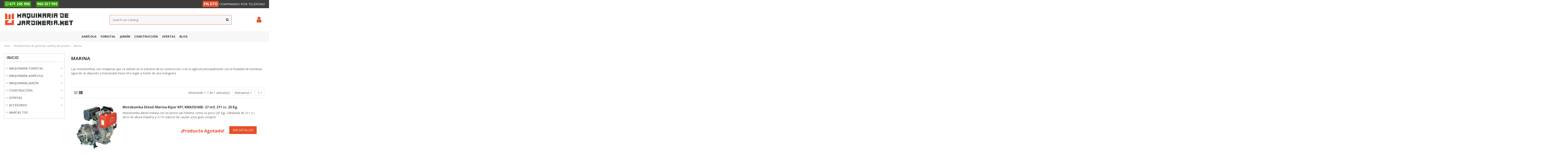

--- FILE ---
content_type: text/html; charset=utf-8
request_url: https://maquinariadejardineria.net/94-marina
body_size: 16737
content:
<!doctype html>
<html lang="es">

<head>
    
        
  <meta charset="utf-8">


  <meta http-equiv="x-ua-compatible" content="ie=edge">



  


  

<script>

/* datalayer */
dataLayer = window.dataLayer || [];
//LUPI para aceptar el consent en tag manager
lgcookieslaw_cookie_name = '__lglaw';
var match = document.cookie.match(new RegExp('(^| )' + lgcookieslaw_cookie_name + '=([^;]+)'));
if (match) {
    cookie_content = match[2];
    arr = cookie_content.split(',');
    for (var i = 0; i < arr.length; i+=1) 
    {
        if (arr[i] == '2')
        { 
            console.log('se ejecuta')
            dataLayer.push ({
            'cookies_advertising': 'granted'
            });
        }
        else if (arr[i] == '3')
        {
            dataLayer.push ({
            'cookies_analytics': 'granted'
            });
        }
        else if (arr[i] == '4')
        {
            dataLayer.push ({
            'cookies_personalization': 'granted'
            });
        }
    }

}
//LUPI FIN

window.dataLayer.push ({
 'userEmail': ''
 });
</script>


  <title>MOTOBOMBAS DIESEL AUTOASPIRANTES MARINA   BARATAS</title>
  
    
  
  <meta name="description" content="MOTOBOMBAS MARINA BARATAS Las motobombas son maquinas  que se utilizan en la industria de la construcción o en la agrícola principalmente con la finalidad de bombear agua de un deposito y trasvasarla hacia otro lugar a través de una manguera.">
  <meta name="keywords" content="MOTOBOMBAS MARINA  BARATAS Las motobombas son maquinas  que se utilizan en la industria de la construcción o en la agrícola principalmente con la finalidad de bombear agua de un deposito y trasvasarla hacia otro lugar a través de una manguera.">

        

  
                                        <link rel="canonical" href="https://maquinariadejardineria.net/94-marina">
                        

  
      



    <meta property="og:title" content="MOTOBOMBAS DIESEL AUTOASPIRANTES MARINA   BARATAS"/>
    <meta property="og:url" content="https://maquinariadejardineria.net/94-marina"/>
    <meta property="og:site_name" content="maquinariadejardineria.net"/>
    <meta property="og:description" content="MOTOBOMBAS MARINA BARATAS Las motobombas son maquinas  que se utilizan en la industria de la construcción o en la agrícola principalmente con la finalidad de bombear agua de un deposito y trasvasarla hacia otro lugar a través de una manguera.">
    <meta property="og:type" content="website">



            <meta property="og:image" content="https://maquinariadejardineria.net/c/94-category_default/marina.jpg">
        <meta property="og:image:width" content="210">
        <meta property="og:image:height" content="80">
    





      <meta name="viewport" content="initial-scale=1,user-scalable=no,maximum-scale=1,width=device-width">
  


  <meta name="theme-color" content="#2c9a00">
  <meta name="msapplication-navbutton-color" content="#2c9a00">


  <link rel="icon" type="image/vnd.microsoft.icon" href="https://maquinariadejardineria.net/img/favicon-1.ico?1643318256">
  <link rel="shortcut icon" type="image/x-icon" href="https://maquinariadejardineria.net/img/favicon-1.ico?1643318256">
    


<script type="application/ld+json">

{
"@context": "https://schema.org",
"@type": "Organization",
"url": "https://maquinariadejardineria.net/",
"name": "maquinariadejardineria.net",
"logo": "https://maquinariadejardineria.net/img/maquinariadejardinerianet-logo-1643318256.jpg",
"@id": "#store-organization"
}

</script>




    <link rel="stylesheet" href="https://maquinariadejardineria.net/themes/warehousechild/assets/cache/theme-3f61de1445.css" type="text/css" media="all">




<link rel="preload" as="font"
      href="https://maquinariadejardineria.net/themes/warehouse/assets/css/font-awesome/fonts/fontawesome-webfont.woff?v=4.7.0"
      type="font/woff" crossorigin="anonymous">
<link rel="preload" as="font"
      href="https://maquinariadejardineria.net/themes/warehouse/assets/css/font-awesome/fonts/fontawesome-webfont.woff2?v=4.7.0"
      type="font/woff2" crossorigin="anonymous">

<link  rel="preload stylesheet"  as="style" href="https://maquinariadejardineria.net/themes/warehouse/assets/css/font-awesome/css/font-awesome-preload.css"
       type="text/css" crossorigin="anonymous">



  

  <script>
        var elementorFrontendConfig = {"isEditMode":"","stretchedSectionContainer":"","instagramToken":"","is_rtl":false,"ajax_csfr_token_url":"https:\/\/maquinariadejardineria.net\/module\/iqitelementor\/Actions?process=handleCsfrToken&ajax=1"};
        var iqitTheme = {"rm_sticky":"down","rm_breakpoint":0,"op_preloader":"0","cart_style":"floating","cart_confirmation":"modal","h_layout":"2","f_fixed":"","f_layout":"3","h_absolute":"0","h_sticky":"header","hw_width":"inherit","mm_content":"desktop","hm_submenu_width":"fullwidth-background","h_search_type":"full","pl_lazyload":true,"pl_infinity":false,"pl_rollover":false,"pl_crsl_autoplay":true,"pl_slider_ld":4,"pl_slider_d":3,"pl_slider_t":2,"pl_slider_p":2,"pp_thumbs":"bottom","pp_zoom":"modalzoom","pp_image_layout":"carousel","pp_tabs":"section","pl_grid_qty":false};
        var iqitmegamenu = {"sticky":"false","containerSelector":"#wrapper > .container"};
        var prestashop = {"cart":{"products":[],"totals":{"total":{"type":"total","label":"Total","amount":0,"value":"0,00\u00a0\u20ac"},"total_including_tax":{"type":"total","label":"Total (IVA incl.)","amount":0,"value":"0,00\u00a0\u20ac"},"total_excluding_tax":{"type":"total","label":"Total (sin IVA)","amount":0,"value":"0,00\u00a0\u20ac"}},"subtotals":{"products":{"type":"products","label":"Subtotal","amount":0,"value":"0,00\u00a0\u20ac"},"discounts":null,"shipping":{"type":"shipping","label":"Gastos de env\u00edo","amount":0,"value":""},"tax":{"type":"tax","label":"Impuestos incluidos","amount":0,"value":"0,00\u00a0\u20ac"}},"products_count":0,"summary_string":"0 art\u00edculos","vouchers":{"allowed":1,"added":[]},"discounts":[],"minimalPurchase":0,"minimalPurchaseRequired":""},"currency":{"id":1,"name":"Euro","iso_code":"EUR","iso_code_num":"978","sign":"\u20ac"},"customer":{"lastname":null,"firstname":null,"email":null,"birthday":null,"newsletter":null,"newsletter_date_add":null,"optin":null,"website":null,"company":null,"siret":null,"ape":null,"is_logged":false,"gender":{"type":null,"name":null},"addresses":[]},"country":{"id_zone":10,"id_currency":1,"call_prefix":34,"iso_code":"ES","active":"1","contains_states":"1","need_identification_number":"0","need_zip_code":"1","zip_code_format":"NNNNN","display_tax_label":"1","name":"Espa\u00f1a","id":6},"language":{"name":"Espa\u00f1ol (Spanish)","iso_code":"es","locale":"es-ES","language_code":"es","active":"1","is_rtl":"0","date_format_lite":"d\/m\/Y","date_format_full":"d\/m\/Y H:i:s","id":1},"page":{"title":"","canonical":"https:\/\/maquinariadejardineria.net\/94-marina","meta":{"title":"MOTOBOMBAS DIESEL AUTOASPIRANTES MARINA   BARATAS","description":"MOTOBOMBAS MARINA BARATAS Las motobombas son maquinas  que se utilizan en la industria de la construcci\u00f3n o en la agr\u00edcola principalmente con la finalidad de bombear agua de un deposito y trasvasarla hacia otro lugar a trav\u00e9s de una manguera.","keywords":"MOTOBOMBAS MARINA  BARATAS Las motobombas son maquinas  que se utilizan en la industria de la construcci\u00f3n o en la agr\u00edcola principalmente con la finalidad de bombear agua de un deposito y trasvasarla hacia otro lugar a trav\u00e9s de una manguera.","robots":"index"},"page_name":"category","body_classes":{"lang-es":true,"lang-rtl":false,"country-ES":true,"currency-EUR":true,"layout-left-column":true,"page-category":true,"tax-display-enabled":true,"page-customer-account":false,"category-id-94":true,"category-Marina":true,"category-id-parent-89":true,"category-depth-level-4":true},"admin_notifications":[],"password-policy":{"feedbacks":{"0":"Muy d\u00e9bil","1":"D\u00e9bil","2":"Promedio","3":"Fuerte","4":"Muy fuerte","Straight rows of keys are easy to guess":"Una serie seguida de teclas de la misma fila es f\u00e1cil de adivinar","Short keyboard patterns are easy to guess":"Los patrones de teclado cortos son f\u00e1ciles de adivinar","Use a longer keyboard pattern with more turns":"Usa un patr\u00f3n de teclado m\u00e1s largo y con m\u00e1s giros","Repeats like \"aaa\" are easy to guess":"Las repeticiones como \u00abaaa\u00bb son f\u00e1ciles de adivinar","Repeats like \"abcabcabc\" are only slightly harder to guess than \"abc\"":"Las repeticiones como \"abcabcabc\" son solo un poco m\u00e1s dif\u00edciles de adivinar que \"abc\"","Sequences like abc or 6543 are easy to guess":"Las secuencias como \"abc\" o \"6543\" son f\u00e1ciles de adivinar","Recent years are easy to guess":"Los a\u00f1os recientes son f\u00e1ciles de adivinar","Dates are often easy to guess":"Las fechas suelen ser f\u00e1ciles de adivinar","This is a top-10 common password":"Esta es una de las 10 contrase\u00f1as m\u00e1s comunes","This is a top-100 common password":"Esta es una de las 100 contrase\u00f1as m\u00e1s comunes","This is a very common password":"Esta contrase\u00f1a es muy com\u00fan","This is similar to a commonly used password":"Esta contrase\u00f1a es similar a otras contrase\u00f1as muy usadas","A word by itself is easy to guess":"Una palabra que por s\u00ed misma es f\u00e1cil de adivinar","Names and surnames by themselves are easy to guess":"Los nombres y apellidos completos son f\u00e1ciles de adivinar","Common names and surnames are easy to guess":"Los nombres comunes y los apellidos son f\u00e1ciles de adivinar","Use a few words, avoid common phrases":"Usa varias palabras, evita frases comunes","No need for symbols, digits, or uppercase letters":"No se necesitan s\u00edmbolos, d\u00edgitos o letras may\u00fasculas","Avoid repeated words and characters":"Evita repetir palabras y caracteres","Avoid sequences":"Evita secuencias","Avoid recent years":"Evita a\u00f1os recientes","Avoid years that are associated with you":"Evita a\u00f1os que puedan asociarse contigo","Avoid dates and years that are associated with you":"Evita a\u00f1os y fechas que puedan asociarse contigo","Capitalization doesn't help very much":"Las may\u00fasculas no ayudan mucho","All-uppercase is almost as easy to guess as all-lowercase":"Todo en may\u00fasculas es casi tan f\u00e1cil de adivinar como en min\u00fasculas","Reversed words aren't much harder to guess":"Las palabras invertidas no son mucho m\u00e1s dif\u00edciles de adivinar","Predictable substitutions like '@' instead of 'a' don't help very much":"Las sustituciones predecibles como usar \"@\" en lugar de \"a\" no ayudan mucho","Add another word or two. Uncommon words are better.":"A\u00f1ade una o dos palabras m\u00e1s. Es mejor usar palabras poco habituales."}}},"shop":{"name":"maquinariadejardineria.net","logo":"https:\/\/maquinariadejardineria.net\/img\/maquinariadejardinerianet-logo-1643318256.jpg","stores_icon":"https:\/\/maquinariadejardineria.net\/img\/logo_stores.png","favicon":"https:\/\/maquinariadejardineria.net\/img\/favicon-1.ico"},"core_js_public_path":"\/themes\/","urls":{"base_url":"https:\/\/maquinariadejardineria.net\/","current_url":"https:\/\/maquinariadejardineria.net\/94-marina","shop_domain_url":"https:\/\/maquinariadejardineria.net","img_ps_url":"https:\/\/maquinariadejardineria.net\/img\/","img_cat_url":"https:\/\/maquinariadejardineria.net\/img\/c\/","img_lang_url":"https:\/\/maquinariadejardineria.net\/img\/l\/","img_prod_url":"https:\/\/maquinariadejardineria.net\/img\/p\/","img_manu_url":"https:\/\/maquinariadejardineria.net\/img\/m\/","img_sup_url":"https:\/\/maquinariadejardineria.net\/img\/su\/","img_ship_url":"https:\/\/maquinariadejardineria.net\/img\/s\/","img_store_url":"https:\/\/maquinariadejardineria.net\/img\/st\/","img_col_url":"https:\/\/maquinariadejardineria.net\/img\/co\/","img_url":"https:\/\/maquinariadejardineria.net\/themes\/warehouse\/assets\/img\/","css_url":"https:\/\/maquinariadejardineria.net\/themes\/warehouse\/assets\/css\/","js_url":"https:\/\/maquinariadejardineria.net\/themes\/warehouse\/assets\/js\/","pic_url":"https:\/\/maquinariadejardineria.net\/upload\/","theme_assets":"https:\/\/maquinariadejardineria.net\/themes\/warehouse\/assets\/","theme_dir":"https:\/\/maquinariadejardineria.net\/themes\/warehousechild\/","child_theme_assets":"https:\/\/maquinariadejardineria.net\/themes\/warehousechild\/assets\/","child_img_url":"https:\/\/maquinariadejardineria.net\/themes\/warehousechild\/assets\/img\/","child_css_url":"https:\/\/maquinariadejardineria.net\/themes\/warehousechild\/assets\/css\/","child_js_url":"https:\/\/maquinariadejardineria.net\/themes\/warehousechild\/assets\/js\/","pages":{"address":"https:\/\/maquinariadejardineria.net\/direccion","addresses":"https:\/\/maquinariadejardineria.net\/direcciones","authentication":"https:\/\/maquinariadejardineria.net\/autenticacion","manufacturer":"https:\/\/maquinariadejardineria.net\/fabricantes","cart":"https:\/\/maquinariadejardineria.net\/carro-de-la-compra","category":"https:\/\/maquinariadejardineria.net\/index.php?controller=category","cms":"https:\/\/maquinariadejardineria.net\/index.php?controller=cms","contact":"https:\/\/maquinariadejardineria.net\/contactenos","discount":"https:\/\/maquinariadejardineria.net\/descuento","guest_tracking":"https:\/\/maquinariadejardineria.net\/estado-pedido","history":"https:\/\/maquinariadejardineria.net\/historial-de-pedidos","identity":"https:\/\/maquinariadejardineria.net\/identidad","index":"https:\/\/maquinariadejardineria.net\/","my_account":"https:\/\/maquinariadejardineria.net\/mi-cuenta","order_confirmation":"https:\/\/maquinariadejardineria.net\/index.php?controller=order-confirmation","order_detail":"https:\/\/maquinariadejardineria.net\/index.php?controller=order-detail","order_follow":"https:\/\/maquinariadejardineria.net\/devolucion-de-productos","order":"https:\/\/maquinariadejardineria.net\/carrito","order_return":"https:\/\/maquinariadejardineria.net\/index.php?controller=order-return","order_slip":"https:\/\/maquinariadejardineria.net\/vales","pagenotfound":"https:\/\/maquinariadejardineria.net\/pagina-no-encuentra","password":"https:\/\/maquinariadejardineria.net\/contrasena-olvidado","pdf_invoice":"https:\/\/maquinariadejardineria.net\/index.php?controller=pdf-invoice","pdf_order_return":"https:\/\/maquinariadejardineria.net\/index.php?controller=pdf-order-return","pdf_order_slip":"https:\/\/maquinariadejardineria.net\/index.php?controller=pdf-order-slip","prices_drop":"https:\/\/maquinariadejardineria.net\/index.php?controller=prices-drop","product":"https:\/\/maquinariadejardineria.net\/index.php?controller=product","registration":"https:\/\/maquinariadejardineria.net\/index.php?controller=registration","search":"https:\/\/maquinariadejardineria.net\/buscar","sitemap":"https:\/\/maquinariadejardineria.net\/mapa-del-sitio","stores":"https:\/\/maquinariadejardineria.net\/tiendas","supplier":"https:\/\/maquinariadejardineria.net\/proveedores","new_products":"https:\/\/maquinariadejardineria.net\/index.php?controller=new-products","brands":"https:\/\/maquinariadejardineria.net\/fabricantes","register":"https:\/\/maquinariadejardineria.net\/index.php?controller=registration","order_login":"https:\/\/maquinariadejardineria.net\/carrito?login=1"},"alternative_langs":[],"actions":{"logout":"https:\/\/maquinariadejardineria.net\/?mylogout="},"no_picture_image":{"bySize":{"small_default":{"url":"https:\/\/maquinariadejardineria.net\/img\/p\/es-default-small_default.jpg","width":98,"height":127},"cart_default":{"url":"https:\/\/maquinariadejardineria.net\/img\/p\/es-default-cart_default.jpg","width":125,"height":162},"home_default":{"url":"https:\/\/maquinariadejardineria.net\/img\/p\/es-default-home_default.jpg","width":236,"height":305},"medium_default":{"url":"https:\/\/maquinariadejardineria.net\/img\/p\/es-default-medium_default.jpg","width":452,"height":584},"large_default":{"url":"https:\/\/maquinariadejardineria.net\/img\/p\/es-default-large_default.jpg","width":800,"height":800},"thickbox_default":{"url":"https:\/\/maquinariadejardineria.net\/img\/p\/es-default-thickbox_default.jpg","width":1200,"height":1200}},"small":{"url":"https:\/\/maquinariadejardineria.net\/img\/p\/es-default-small_default.jpg","width":98,"height":127},"medium":{"url":"https:\/\/maquinariadejardineria.net\/img\/p\/es-default-medium_default.jpg","width":452,"height":584},"large":{"url":"https:\/\/maquinariadejardineria.net\/img\/p\/es-default-thickbox_default.jpg","width":1200,"height":1200},"legend":""}},"configuration":{"display_taxes_label":true,"display_prices_tax_incl":true,"is_catalog":true,"show_prices":true,"opt_in":{"partner":false},"quantity_discount":{"type":"discount","label":"Descuento unitario"},"voucher_enabled":1,"return_enabled":0},"field_required":[],"breadcrumb":{"links":[{"title":"Inicio","url":"https:\/\/maquinariadejardineria.net\/"},{"title":"Motobombas de gasoil de caudal y de presi\u00f3n","url":"https:\/\/maquinariadejardineria.net\/89-motobombas-de-gasoil-de-caudal-y-de-presion"},{"title":"Marina","url":"https:\/\/maquinariadejardineria.net\/94-marina"}],"count":3},"link":{"protocol_link":"https:\/\/","protocol_content":"https:\/\/"},"time":1768769374,"static_token":"835fa664fe9f4c346af529ea1c9f4b2a","token":"b48d2c580c0876965dffa3e83edd8c0d","debug":false};
        var psemailsubscription_subscription = "https:\/\/maquinariadejardineria.net\/module\/ps_emailsubscription\/subscription";
      </script>



  




    
    
    </head>

<body id="category" class="lang-es country-es currency-eur layout-left-column page-category tax-display-enabled category-id-94 category-marina category-id-parent-89 category-depth-level-4 body-desktop-header-style-w-2">


    




    


<main id="main-page-content"  >
    
            

    <header id="header" class="desktop-header-style-w-2">
        
            
  <div class="header-banner">
    
  </div>




            <nav class="header-nav">
        <div class="container">
    
            <div class="row justify-content-between">
            <div class="col col-auto col-md left-nav col-cabecera">
                <div class="cms-block">
                    <p>
                        <a class="telefono-top boton-telefono-header evento-llamada" onclick="ga('send', 'event', 'telefono','llamar','671205996');goog_report_conversion ('tel:671205996');" href="tel:671205996" ><span><i class="fa fa-whatsapp"></i> <strong>671 205 996</strong></span></a>
        
                        <a class="telefono-top boton-telefono-header evento-llamada" onclick="ga('send', 'event', 'telefono','llamar','960257993');goog_report_conversion ('tel:960257993');" href="tel:960257993" ><span> <strong>960 257 993</strong></span></a>
                    </p>
                </div>
            </div>
            <div class="col col-auto center-nav text-center" style="display:none;">
                
             </div>
            <div class="col col-auto col-md right-nav text-right col-cabecera-2">
                <div class="cms-block">
                    <p style="color: #FFF;font-size:15px;margin-top: 1px;" class="descuento-telefono"><strong style="background: #e94e28; padding: 3px 4px 4px; border-radius: 3px;font-size:17px;">3% DTO</strong> COMPRANDO POR TELÉFONO</p>
                </div>
            </div>
        </div>
    
                        </div>
            </nav>
        


<div id="desktop-header" class="desktop-header-style-2">
    
            
<div class="header-top">
    <div id="desktop-header-container" class="container">
        <div class="row align-items-center">
                            <div class="col col-auto col-header-left">
                    <div id="desktop_logo">
                        <a href="https://maquinariadejardineria.net/">
                            <img class="logo img-fluid"
                                 src="https://maquinariadejardineria.net/img/maquinariadejardinerianet-logo-1643318256.jpg"                                  alt="maquinariadejardineria.net">
                        </a>
                    </div>
                    
                </div>
                <div class="col col-header-center">
                                        <!-- Block search module TOP -->

<!-- Block search module TOP -->
<div id="search_widget" class="search-widget" data-search-controller-url="https://maquinariadejardineria.net/module/iqitsearch/searchiqit">
    <form method="get" action="https://maquinariadejardineria.net/module/iqitsearch/searchiqit">
        <div class="input-group">
            <input type="text" name="s" value="" data-all-text="Show all results"
                   data-blog-text="Blog post"
                   data-product-text="Product"
                   data-brands-text="Marca"
                   autocomplete="off" autocorrect="off" autocapitalize="off" spellcheck="false"
                   placeholder="Search our catalog" class="form-control form-search-control" />
            <button type="submit" class="search-btn">
                <i class="fa fa-search"></i>
            </button>
        </div>
    </form>
</div>
<!-- /Block search module TOP -->

<!-- /Block search module TOP -->


                    
                </div>
                        <div class="col col-auto col-header-right">
                <div class="row no-gutters justify-content-end">

                    
                                            <div id="header-user-btn" class="col col-auto header-btn-w header-user-btn-w">
            <a href="https://maquinariadejardineria.net/autenticacion?back=https%3A%2F%2Fmaquinariadejardineria.net%2F94-marina"
           title="Acceda a su cuenta de cliente"
           rel="nofollow" class="header-btn header-user-btn">
            <i class="fa fa-user fa-fw icon" aria-hidden="true"></i>
            <span class="title">Iniciar sesión</span>
        </a>
    </div>









                                        

                    

                                    </div>
                
            </div>
            <div class="col-12">
                <div class="row">
                    
                </div>
            </div>
        </div>
    </div>
</div>
<div class="container iqit-megamenu-container"><div id="iqitmegamenu-wrapper" class="iqitmegamenu-wrapper iqitmegamenu-all">
	<div class="container container-iqitmegamenu">
		<div id="iqitmegamenu-horizontal" class="iqitmegamenu  clearfix" role="navigation">

						
			<nav id="cbp-hrmenu" class="cbp-hrmenu cbp-horizontal cbp-hrsub-narrow">
				<ul>
											<li id="cbp-hrmenu-tab-3"
							class="cbp-hrmenu-tab cbp-hrmenu-tab-3  cbp-has-submeu">
							<a href="https://maquinariadejardineria.net/237-agricola" class="nav-link" 
										>
										

										<span class="cbp-tab-title">
											Agrícola											<i class="fa fa-angle-down cbp-submenu-aindicator"></i></span>
																			</a>
																			<div class="cbp-hrsub col-12">
											<div class="cbp-hrsub-inner">
												<div class="container iqitmegamenu-submenu-container">
													
																																													




<div class="row menu_row menu-element  first_rows menu-element-id-1">
                

                                                




    <div class="col-2 cbp-menu-column cbp-menu-element menu-element-id-2 ">
        <div class="cbp-menu-column-inner">
                        
                
                
                    
                                                    <div class="row cbp-categories-row">
                                                                                                            <div class="col-12">
                                                                                        <div class="cbp-category-link-w"><a href="https://maquinariadejardineria.net/330-remolques"
                                                                                class="cbp-column-title nav-link cbp-category-title">Remolques</a>
                                                
                                                                                            </div>
                                        </div>
                                                                                                </div>
                                            
                
            

            
            </div>    </div>
                                    




    <div class="col-2 cbp-menu-column cbp-menu-element menu-element-id-6 cbp-empty-column">
        <div class="cbp-menu-column-inner">
                        
                                                            <a href="/237-agricola"
                           class="cbp-column-title nav-link">Otra maquinaria agrícola </a>
                                    
                
            

            
            </div>    </div>
                            
                </div>
																													
																									</div>
											</div>
										</div>
																</li>
												<li id="cbp-hrmenu-tab-2"
							class="cbp-hrmenu-tab cbp-hrmenu-tab-2  cbp-has-submeu">
							<a href="https://maquinariadejardineria.net/235-forestal" class="nav-link" 
										>
										

										<span class="cbp-tab-title">
											Forestal											<i class="fa fa-angle-down cbp-submenu-aindicator"></i></span>
																			</a>
																			<div class="cbp-hrsub col-12">
											<div class="cbp-hrsub-inner">
												<div class="container iqitmegamenu-submenu-container">
													
																																													




<div class="row menu_row menu-element  first_rows menu-element-id-1">
                

                                                




    <div class="col-2 cbp-menu-column cbp-menu-element menu-element-id-8 cbp-empty-column">
        <div class="cbp-menu-column-inner">
                        
                                                            <a href="/235-forestal"
                           class="cbp-column-title nav-link">Otra maquinaria forestal </a>
                                    
                
            

            
            </div>    </div>
                            
                </div>
																													
																									</div>
											</div>
										</div>
																</li>
												<li id="cbp-hrmenu-tab-4"
							class="cbp-hrmenu-tab cbp-hrmenu-tab-4  cbp-has-submeu">
							<a href="https://maquinariadejardineria.net/236-jardin" class="nav-link" 
										>
										

										<span class="cbp-tab-title">
											Jardín											<i class="fa fa-angle-down cbp-submenu-aindicator"></i></span>
																			</a>
																			<div class="cbp-hrsub col-12">
											<div class="cbp-hrsub-inner">
												<div class="container iqitmegamenu-submenu-container">
													
																																													




<div class="row menu_row menu-element  first_rows menu-element-id-1">
                

                                                




    <div class="col-3 cbp-menu-column cbp-menu-element menu-element-id-7 ">
        <div class="cbp-menu-column-inner">
                        
                
                
                    
                                                    <div class="row cbp-categories-row">
                                                                                                            <div class="col-12">
                                                                                        <div class="cbp-category-link-w"><a href="https://maquinariadejardineria.net/136-tractores-cortacesped"
                                                                                class="cbp-column-title nav-link cbp-category-title">Tractores cortacesped</a>
                                                
                                                                                                    
    <ul class="cbp-links cbp-category-tree"><li ><div class="cbp-category-link-w"><a href="https://maquinariadejardineria.net/137-tractores-cortacesped-a-salida-trasera">Tractores cortacésped a salida trasera</a></div></li></ul>

                                                                                            </div>
                                        </div>
                                                                                                </div>
                                            
                
            

            
            </div>    </div>
                                    




    <div class="col-3 cbp-menu-column cbp-menu-element menu-element-id-10 cbp-empty-column">
        <div class="cbp-menu-column-inner">
                        
                                                            <a href="/236-jardin"
                           class="cbp-column-title nav-link">Otra maquinaria de jardin </a>
                                    
                
            

            
            </div>    </div>
                            
                </div>
																													
																									</div>
											</div>
										</div>
																</li>
												<li id="cbp-hrmenu-tab-11"
							class="cbp-hrmenu-tab cbp-hrmenu-tab-11  cbp-has-submeu">
							<a href="https://maquinariadejardineria.net/530-construccion" class="nav-link" 
										>
										

										<span class="cbp-tab-title">
											Construcción											<i class="fa fa-angle-down cbp-submenu-aindicator"></i></span>
																			</a>
																			<div class="cbp-hrsub col-12">
											<div class="cbp-hrsub-inner">
												<div class="container iqitmegamenu-submenu-container">
													
																																													




<div class="row menu_row menu-element  first_rows menu-element-id-1">
                

                                                




    <div class="col-3 cbp-menu-column cbp-menu-element menu-element-id-3 ">
        <div class="cbp-menu-column-inner">
                        
                
                
                    
                                                    <div class="row cbp-categories-row">
                                                                                                            <div class="col-12">
                                                                                        <div class="cbp-category-link-w"><a href="https://maquinariadejardineria.net/249-compresores"
                                                                                class="cbp-column-title nav-link cbp-category-title">Compresores</a>
                                                
                                                                                                    
    <ul class="cbp-links cbp-category-tree"><li  class="cbp-hrsub-haslevel2" ><div class="cbp-category-link-w"><a href="https://maquinariadejardineria.net/251-compresores">Compresores</a>
    <ul class="cbp-hrsub-level2"><li ><div class="cbp-category-link-w"><a href="https://maquinariadejardineria.net/253-compresores-coaxiales">Compresores Coaxiales</a></div></li><li ><div class="cbp-category-link-w"><a href="https://maquinariadejardineria.net/254-compresores-silenciosos">Compresores Silenciosos</a></div></li><li ><div class="cbp-category-link-w"><a href="https://maquinariadejardineria.net/255-compresores-bicilindricos-monoetapa">Compresores Bicilindricos Monoetapa</a></div></li><li ><div class="cbp-category-link-w"><a href="https://maquinariadejardineria.net/263-compresores-portatiles-en-vacio-">Compresores Portátiles en Vacio </a></div></li><li ><div class="cbp-category-link-w"><a href="https://maquinariadejardineria.net/264-compresores-bicilindricos-doble-etapa">Compresores Bicilindricos Doble Etapa</a></div></li><li ><div class="cbp-category-link-w"><a href="https://maquinariadejardineria.net/265-compresores-rotativos">Compresores Rotativos</a></div></li><li ><div class="cbp-category-link-w"><a href="https://maquinariadejardineria.net/266-compresores-de-gasolina">Compresores de Gasolina</a></div></li></ul>
</div></li></ul>

                                                                                            </div>
                                        </div>
                                                                                                </div>
                                            
                
            

            
            </div>    </div>
                                    




    <div class="col-3 cbp-menu-column cbp-menu-element menu-element-id-4 ">
        <div class="cbp-menu-column-inner">
                        
                
                
                    
                                                    <div class="row cbp-categories-row">
                                                                                                            <div class="col-12">
                                                                                        <div class="cbp-category-link-w"><a href="https://maquinariadejardineria.net/531-tronzadora-de-hormigon"
                                                                                class="cbp-column-title nav-link cbp-category-title">Tronzadora de hormigón</a>
                                                
                                                                                            </div>
                                        </div>
                                                                                                </div>
                                            
                
            

            
            </div>    </div>
                            
                </div>
																															




<div class="row menu_row menu-element  first_rows menu-element-id-6">
                

            
                </div>
																													
																									</div>
											</div>
										</div>
																</li>
												<li id="cbp-hrmenu-tab-9"
							class="cbp-hrmenu-tab cbp-hrmenu-tab-9  cbp-has-submeu">
							<a href="https://maquinariadejardineria.net/241-ofertas" class="nav-link" 
										>
										

										<span class="cbp-tab-title">
											Ofertas											<i class="fa fa-angle-down cbp-submenu-aindicator"></i></span>
																			</a>
																			<div class="cbp-hrsub col-4">
											<div class="cbp-hrsub-inner">
												<div class="container iqitmegamenu-submenu-container">
													
																																													




<div class="row menu_row menu-element  first_rows menu-element-id-1">
                

                                                




    <div class="col-4 cbp-menu-column cbp-menu-element menu-element-id-3 ">
        <div class="cbp-menu-column-inner">
                        
                
                
                    
                                                    <div class="row cbp-categories-row">
                                                                                                            <div class="col-12">
                                                                                        <div class="cbp-category-link-w"><a href="https://maquinariadejardineria.net/476-ofertas-flash"
                                                                                class="cbp-column-title nav-link cbp-category-title">Ofertas flash</a>
                                                
                                                                                            </div>
                                        </div>
                                                                                                </div>
                                            
                
            

            
            </div>    </div>
                                    




    <div class="col-4 cbp-menu-column cbp-menu-element menu-element-id-5 ">
        <div class="cbp-menu-column-inner">
                        
                
                
                    
                                                    <div class="row cbp-categories-row">
                                                                                                            <div class="col-12">
                                                                                        <div class="cbp-category-link-w"><a href="https://maquinariadejardineria.net/532-liquidacion"
                                                                                class="cbp-column-title nav-link cbp-category-title">Liquidación</a>
                                                
                                                                                            </div>
                                        </div>
                                                                                                </div>
                                            
                
            

            
            </div>    </div>
                                    




    <div class="col-4 cbp-menu-column cbp-menu-element menu-element-id-4 ">
        <div class="cbp-menu-column-inner">
                        
                                                            <span class="cbp-column-title nav-link transition-300">Ofertas por maquinaria </span>
                                    
                
                                            <ul class="cbp-links cbp-valinks">
                                                                                                <li><a href="https://maquinariadejardineria.net/495-ofertas-desbrozadoras"
                                           >Oferta de desbrozadoras</a>
                                    </li>
                                                                                                                                <li><a href="https://maquinariadejardineria.net/459-ofertas-motosierras"
                                           >Ofertas de motosierras</a>
                                    </li>
                                                                                                                                <li><a href="https://maquinariadejardineria.net/361-grandes-ofertas"
                                           >Ofertas de astilladoras</a>
                                    </li>
                                                                                                                                <li><a href="https://maquinariadejardineria.net/506-ofertas-motoazadas-motocultores"
                                           >Ofertas de motoazadas y motocultores</a>
                                    </li>
                                                                                                                                <li><a href="https://maquinariadejardineria.net/504-ofertas-cortacesped"
                                           >Ofertas de cortacésped</a>
                                    </li>
                                                                                                                                <li><a href="https://maquinariadejardineria.net/244-generadores-en-oferta-inmejorable"
                                           >Generadores en oferta inmejorable</a>
                                    </li>
                                                                                    </ul>
                    
                
            

            
            </div>    </div>
                            
                </div>
																													
																									</div>
											</div>
										</div>
																</li>
												<li id="cbp-hrmenu-tab-10"
							class="cbp-hrmenu-tab cbp-hrmenu-tab-10 ">
							<a href="/blog" class="nav-link" 
										target="_blank"
											rel="noopener noreferrer" >
										

										<span class="cbp-tab-title">
											Blog</span>
																			</a>
																</li>
											</ul>
				</nav>
			</div>
		</div>
		<div id="sticky-cart-wrapper"></div>
	</div>

		<div id="_desktop_iqitmegamenu-mobile">
		<div id="iqitmegamenu-mobile"
			class="mobile-menu js-mobile-menu  d-flex flex-column">

			<div class="mm-panel__header  mobile-menu__header-wrapper px-2 py-2">
				<div class="mobile-menu__header js-mobile-menu__header">

					<button type="button" class="mobile-menu__back-btn js-mobile-menu__back-btn btn">
						<span aria-hidden="true" class="fa fa-angle-left  align-middle mr-4"></span>
						<span class="mobile-menu__title js-mobile-menu__title paragraph-p1 align-middle"></span>
					</button>
					
				</div>
				<button type="button" class="btn btn-icon mobile-menu__close js-mobile-menu__close" aria-label="Close"
					data-toggle="dropdown">
					<span aria-hidden="true" class="fa fa-times"></span>
				</button>
			</div>

			<div class="position-relative mobile-menu__content flex-grow-1 mx-c16 my-c24 ">
				<ul
					class=" w-100  m-0 mm-panel__scroller mobile-menu__scroller px-4 py-4">
					<li class="mobile-menu__above-content"></li>
						
		
																	<li
										class="d-flex align-items-center mobile-menu__tab mobile-menu__tab--id-3  mobile-menu__tab--has-submenu js-mobile-menu__tab--has-submenu js-mobile-menu__tab">
										<a class="flex-fill mobile-menu__link 
												
											js-mobile-menu__link--has-submenu 
																				" href="https://maquinariadejardineria.net/237-agricola"  >
																						
											
											<span class="js-mobile-menu__tab-title">Agrícola</span>

																					</a>
																					<span class="mobile-menu__arrow js-mobile-menu__link--has-submenu">
												<i class="fa fa-angle-right expand-icon" aria-hidden="true"></i>
											</span>
										
										
																							<div class="mobile-menu__submenu mobile-menu__submenu--panel px-4 py-4 js-mobile-menu__submenu">
																											




    <div class="mobile-menu__row  mobile-menu__row--id-1">

            

                                    




        <div
            class="mobile-menu__column mobile-menu__column--id-2">
                
            
            
                
                                                                                                        <div class="cbp-category-link-w mobile-menu__column-categories">
                                    <a href="https://maquinariadejardineria.net/330-remolques" class="mobile-menu__column-title">Remolques</a>
                                                                                                        </div>

                                                    
                                    
            
        

        
                </div>                            




        <div
            class="mobile-menu__column mobile-menu__column--id-6">
                
                          <a href="/237-agricola" class="mobile-menu__column-title">                     Otra maquinaria agrícola
                 </a>             
            
        

        
                </div>                    
        </div>																									</div>
																														</li>
																	<li
										class="d-flex align-items-center mobile-menu__tab mobile-menu__tab--id-2  mobile-menu__tab--has-submenu js-mobile-menu__tab--has-submenu js-mobile-menu__tab">
										<a class="flex-fill mobile-menu__link 
												
											js-mobile-menu__link--has-submenu 
																				" href="https://maquinariadejardineria.net/235-forestal"  >
																						
											
											<span class="js-mobile-menu__tab-title">Forestal</span>

																					</a>
																					<span class="mobile-menu__arrow js-mobile-menu__link--has-submenu">
												<i class="fa fa-angle-right expand-icon" aria-hidden="true"></i>
											</span>
										
										
																							<div class="mobile-menu__submenu mobile-menu__submenu--panel px-4 py-4 js-mobile-menu__submenu">
																											




    <div class="mobile-menu__row  mobile-menu__row--id-1">

            

                                    




        <div
            class="mobile-menu__column mobile-menu__column--id-8">
                
                          <a href="/235-forestal" class="mobile-menu__column-title">                     Otra maquinaria forestal
                 </a>             
            
        

        
                </div>                    
        </div>																									</div>
																														</li>
																	<li
										class="d-flex align-items-center mobile-menu__tab mobile-menu__tab--id-4  mobile-menu__tab--has-submenu js-mobile-menu__tab--has-submenu js-mobile-menu__tab">
										<a class="flex-fill mobile-menu__link 
												
											js-mobile-menu__link--has-submenu 
																				" href="https://maquinariadejardineria.net/236-jardin"  >
																						
											
											<span class="js-mobile-menu__tab-title">Jardín</span>

																					</a>
																					<span class="mobile-menu__arrow js-mobile-menu__link--has-submenu">
												<i class="fa fa-angle-right expand-icon" aria-hidden="true"></i>
											</span>
										
										
																							<div class="mobile-menu__submenu mobile-menu__submenu--panel px-4 py-4 js-mobile-menu__submenu">
																											




    <div class="mobile-menu__row  mobile-menu__row--id-1">

            

                                    




        <div
            class="mobile-menu__column mobile-menu__column--id-7">
                
            
            
                
                                                                                                        <div class="cbp-category-link-w mobile-menu__column-categories">
                                    <a href="https://maquinariadejardineria.net/136-tractores-cortacesped" class="mobile-menu__column-title">Tractores cortacesped</a>
                                                                                                                
    <ul class="mobile-menu__links-list mobile-menu__links-list--lvl-1 "><li class="mobile-menu__links-list-li" ><a href="https://maquinariadejardineria.net/137-tractores-cortacesped-a-salida-trasera" class="text-reset">Tractores cortacésped a salida trasera</a></li></ul>

                                                                    </div>

                                                    
                                    
            
        

        
                </div>                            




        <div
            class="mobile-menu__column mobile-menu__column--id-10">
                
                          <a href="/236-jardin" class="mobile-menu__column-title">                     Otra maquinaria de jardin
                 </a>             
            
        

        
                </div>                    
        </div>																									</div>
																														</li>
																	<li
										class="d-flex align-items-center mobile-menu__tab mobile-menu__tab--id-11  mobile-menu__tab--has-submenu js-mobile-menu__tab--has-submenu js-mobile-menu__tab">
										<a class="flex-fill mobile-menu__link 
												
											js-mobile-menu__link--has-submenu 
																				" href="https://maquinariadejardineria.net/530-construccion"  >
																						
											
											<span class="js-mobile-menu__tab-title">Construcción</span>

																					</a>
																					<span class="mobile-menu__arrow js-mobile-menu__link--has-submenu">
												<i class="fa fa-angle-right expand-icon" aria-hidden="true"></i>
											</span>
										
										
																							<div class="mobile-menu__submenu mobile-menu__submenu--panel px-4 py-4 js-mobile-menu__submenu">
																											




    <div class="mobile-menu__row  mobile-menu__row--id-1">

            

                                    




        <div
            class="mobile-menu__column mobile-menu__column--id-3">
                
            
            
                
                                                                                                        <div class="cbp-category-link-w mobile-menu__column-categories">
                                    <a href="https://maquinariadejardineria.net/249-compresores" class="mobile-menu__column-title">Compresores</a>
                                                                                                                
    <ul class="mobile-menu__links-list mobile-menu__links-list--lvl-1 "><li class="mobile-menu__links-list-li" ><a href="https://maquinariadejardineria.net/251-compresores" class="text-reset">Compresores</a><span class="cursor-pointer ml-3 p-0 mobile-menu__subcat-expander js-mobile-menu__subcat-expander"><i class="fa fa-angle-down mobile-menu__subcat-expander-icon-down"></i><i class="fa fa-angle-up mobile-menu__subcat-expander-icon-up"></i></span>
    <ul class="mobile-menu__links-list mobile-menu__links-list--lvl-hidden mobile-menu__links-list--lvl-2"><li class="mobile-menu__links-list-li" ><a href="https://maquinariadejardineria.net/253-compresores-coaxiales" class="text-reset">Compresores Coaxiales</a></li><li class="mobile-menu__links-list-li" ><a href="https://maquinariadejardineria.net/254-compresores-silenciosos" class="text-reset">Compresores Silenciosos</a></li><li class="mobile-menu__links-list-li" ><a href="https://maquinariadejardineria.net/255-compresores-bicilindricos-monoetapa" class="text-reset">Compresores Bicilindricos Monoetapa</a></li><li class="mobile-menu__links-list-li" ><a href="https://maquinariadejardineria.net/263-compresores-portatiles-en-vacio-" class="text-reset">Compresores Portátiles en Vacio </a></li><li class="mobile-menu__links-list-li" ><a href="https://maquinariadejardineria.net/264-compresores-bicilindricos-doble-etapa" class="text-reset">Compresores Bicilindricos Doble Etapa</a></li><li class="mobile-menu__links-list-li" ><a href="https://maquinariadejardineria.net/265-compresores-rotativos" class="text-reset">Compresores Rotativos</a></li><li class="mobile-menu__links-list-li" ><a href="https://maquinariadejardineria.net/266-compresores-de-gasolina" class="text-reset">Compresores de Gasolina</a></li></ul>
</li></ul>

                                                                    </div>

                                                    
                                    
            
        

        
                </div>                            




        <div
            class="mobile-menu__column mobile-menu__column--id-4">
                
            
            
                
                                                                                                        <div class="cbp-category-link-w mobile-menu__column-categories">
                                    <a href="https://maquinariadejardineria.net/531-tronzadora-de-hormigon" class="mobile-menu__column-title">Tronzadora de hormigón</a>
                                                                                                        </div>

                                                    
                                    
            
        

        
                </div>                    
        </div>																											




    <div class="mobile-menu__row  mobile-menu__row--id-6">

            

        
        </div>																									</div>
																														</li>
																	<li
										class="d-flex align-items-center mobile-menu__tab mobile-menu__tab--id-9  mobile-menu__tab--has-submenu js-mobile-menu__tab--has-submenu js-mobile-menu__tab">
										<a class="flex-fill mobile-menu__link 
												
											js-mobile-menu__link--has-submenu 
																				" href="https://maquinariadejardineria.net/241-ofertas"  >
																						
											
											<span class="js-mobile-menu__tab-title">Ofertas</span>

																					</a>
																					<span class="mobile-menu__arrow js-mobile-menu__link--has-submenu">
												<i class="fa fa-angle-right expand-icon" aria-hidden="true"></i>
											</span>
										
										
																							<div class="mobile-menu__submenu mobile-menu__submenu--panel px-4 py-4 js-mobile-menu__submenu">
																											




    <div class="mobile-menu__row  mobile-menu__row--id-1">

            

                                    




        <div
            class="mobile-menu__column mobile-menu__column--id-3">
                
            
            
                
                                                                                                        <div class="cbp-category-link-w mobile-menu__column-categories">
                                    <a href="https://maquinariadejardineria.net/476-ofertas-flash" class="mobile-menu__column-title">Ofertas flash</a>
                                                                                                        </div>

                                                    
                                    
            
        

        
                </div>                            




        <div
            class="mobile-menu__column mobile-menu__column--id-5">
                
            
            
                
                                                                                                        <div class="cbp-category-link-w mobile-menu__column-categories">
                                    <a href="https://maquinariadejardineria.net/532-liquidacion" class="mobile-menu__column-title">Liquidación</a>
                                                                                                        </div>

                                                    
                                    
            
        

        
                </div>                            




        <div
            class="mobile-menu__column mobile-menu__column--id-4">
                
                          <span class="mobile-menu__column-title">                     Ofertas por maquinaria
                 </span>             
            
                                    <ul
                        class="mobile-menu__links-list">
                                                                                    <li class="mobile-menu__links-list-li" ><a href="https://maquinariadejardineria.net/495-ofertas-desbrozadoras" class="text-reset" >Oferta de desbrozadoras</a>
                                </li>
                                                                                                                <li class="mobile-menu__links-list-li" ><a href="https://maquinariadejardineria.net/459-ofertas-motosierras" class="text-reset" >Ofertas de motosierras</a>
                                </li>
                                                                                                                <li class="mobile-menu__links-list-li" ><a href="https://maquinariadejardineria.net/361-grandes-ofertas" class="text-reset" >Ofertas de astilladoras</a>
                                </li>
                                                                                                                <li class="mobile-menu__links-list-li" ><a href="https://maquinariadejardineria.net/506-ofertas-motoazadas-motocultores" class="text-reset" >Ofertas de motoazadas y motocultores</a>
                                </li>
                                                                                                                <li class="mobile-menu__links-list-li" ><a href="https://maquinariadejardineria.net/504-ofertas-cortacesped" class="text-reset" >Ofertas de cortacésped</a>
                                </li>
                                                                                                                <li class="mobile-menu__links-list-li" ><a href="https://maquinariadejardineria.net/244-generadores-en-oferta-inmejorable" class="text-reset" >Generadores en oferta inmejorable</a>
                                </li>
                                                                        </ul>
                
            
        

        
                </div>                    
        </div>																									</div>
																														</li>
																	<li
										class="d-flex align-items-center mobile-menu__tab mobile-menu__tab--id-10  js-mobile-menu__tab">
										<a class="flex-fill mobile-menu__link 
												
											 
																				" href="/blog"  target="_blank" rel="noopener noreferrer" >
																						
											
											<span class="js-mobile-menu__tab-title">Blog</span>

																					</a>
										
										
																														</li>
																		<li class="mobile-menu__below-content"> </li>
				</ul>
			</div>

			<div class="js-top-menu-bottom mobile-menu__footer justify-content-between px-4 py-4">
				

			<div class="d-flex align-items-start mobile-menu__language-currency js-mobile-menu__language-currency">

			
									


<div class="mobile-menu__language-selector d-inline-block mr-4">
    Español
    <div class="mobile-menu__language-currency-dropdown">
        <ul>
                                             </ul>
    </div>
</div>							

			
									

<div class="mobile-menu__currency-selector d-inline-block">
    EUR     €    <div class="mobile-menu__language-currency-dropdown">
        <ul>
                                                </ul>
    </div>
</div>							

			</div>


			<div class="mobile-menu__user">
			<a href="https://maquinariadejardineria.net/mi-cuenta" class="text-reset"><i class="fa fa-user" aria-hidden="true"></i>
				
									Iniciar sesión
								
			</a>
			</div>


			</div>
		</div>
	</div></div>


    </div>



    <div id="mobile-header" class="mobile-header-style-1">
                    <div id="mobile-header-sticky">
    <div class="container">
        <div class="mobile-main-bar">
            <div class="row no-gutters align-items-center row-mobile-header">
                <div class="col col-auto col-mobile-btn col-mobile-btn-menu col-mobile-menu-dropdown">
                    <a class="m-nav-btn" data-toggle="dropdown" data-display="static"><i class="fa fa-bars" aria-hidden="true"></i></a>
                    <div id="mobile_menu_click_overlay"></div>
                    <div id="_mobile_iqitmegamenu-mobile" class="dropdown-menu-custom dropdown-menu"></div>
                </div>
                
                <div class="col col-mobile-logo">
                    <a href="https://maquinariadejardineria.net/">
                        <img class="logo img-fluid"
                             src="https://maquinariadejardineria.net/img/maquinariadejardinerianet-logo-1643318256.jpg"                              alt="maquinariadejardineria.net">
                    </a>
                </div>
                <div id="search_widget" class="col col-auto col-mobile-btn col-mobile-btn-search">
                    <a class="m-nav-btn"><i class="fa fa-search" aria-hidden="true"></i>
                        <span>Búsqueda</span></a>
                    <div id="search-widget-mobile" class="dropdown-content dropdown-menu dropdown-mobile search-widget">
                        
                                                    
<!-- Block search module TOP -->
<form method="get" action="https://maquinariadejardineria.net/module/iqitsearch/searchiqit">
    <div class="input-group">
        <input type="text" name="s" value=""
               placeholder="Búsqueda"
               data-all-text="Show all results"
               data-blog-text="Blog post"
               data-product-text="Product"
               data-brands-text="Marca"
               autocomplete="off" autocorrect="off" autocapitalize="off" spellcheck="false"
               class="form-control form-search-control">
        <button type="submit" class="search-btn">
            <i class="fa fa-search"></i>
        </button>
    </div>
</form>
<!-- /Block search module TOP -->

                                                
                    </div>
                </div>
                <div class="col col-auto col-mobile-btn col-mobile-btn-account">
                    <a href="https://maquinariadejardineria.net/mi-cuenta" class="m-nav-btn"><i class="fa fa-user" aria-hidden="true"></i>
                        <span>
                            
                                                            Iniciar sesión
                                                        
                        </span></a>
                </div>
                
                            </div>
        </div>
    </div>
</div>            </div>



        
    </header>
    

    <section id="wrapper">
        
        
<div class="container">
<nav data-depth="3" class="breadcrumb">
                <div class="row align-items-center">
                <div class="col">
                    <ol itemscope itemtype="https://schema.org/BreadcrumbList">
                        
                            


                                 
                                                                            <li itemprop="itemListElement" itemscope itemtype="https://schema.org/ListItem">
                                            <a itemprop="item" href="https://maquinariadejardineria.net/"><span itemprop="name">Inicio</span></a>
                                            <meta itemprop="position" content="1">
                                        </li>
                                                                    

                            


                                 
                                                                            <li itemprop="itemListElement" itemscope itemtype="https://schema.org/ListItem">
                                            <a itemprop="item" href="https://maquinariadejardineria.net/89-motobombas-de-gasoil-de-caudal-y-de-presion"><span itemprop="name">Motobombas de gasoil de caudal y de presión</span></a>
                                            <meta itemprop="position" content="2">
                                        </li>
                                                                    

                            


                                 
                                                                            <li>
                                            <span>Marina</span>
                                        </li>
                                                                    

                                                    
                    </ol>
                </div>
                <div class="col col-auto"> </div>
            </div>
            </nav>

</div>
        <div id="inner-wrapper" class="container">
            
            
                
<aside id="notifications">
    
    
    
    </aside>
            

            
                <div class="row">
            

                
 <div id="content-wrapper"
         class="left-column col-12 col-md-9 ">
        
        
    <section id="main">
                    <div class="row">
              <div class="col-12">
				
                
              </div>
            </div>
          
                		<div class="row">
              <div class="col-12">
          
          <div class="oferta-flash-producto">    
            
			
			
			
			
          </div>
		  </div>
            </div>
                
        
    <div id="js-product-list-header">

        <h1 class="h1 page-title"><span>Marina</span></h1>

</div>

    

    

                            <div class="category-description category-description-top "><p>Las motobombas son maquinas que se utilizan en la industria de la construcción o en la agrícola principalmente con la finalidad de bombear agua de un deposito y trasvasarla hacia otro lugar a través de una manguera.</div>
            
    
                

            <!-- Subcategories -->
        <div class="product-list-subcategories ">
            <div class="row">
                            </div>
        </div>
    



    


        

        <section id="products">
                            
                    <div id="">
                        
                    </div>
                
                <div id="">
                    
                        <div id="js-product-list-top" class="products-selection">
    <div class="row align-items-center justify-content-between small-gutters">
                    <div class="col col-auto facated-toggler"></div>
        
                                                                                    
        



                <div class="col view-switcher">
            <a href="https://maquinariadejardineria.net/94-marina?order=product.position.asc&productListView=grid" class=" js-search-link hidden-sm-down" data-button-action="change-list-view" data-view="grid"  rel="nofollow"><i class="fa fa-th" aria-hidden="true"></i></a>
            <a href="https://maquinariadejardineria.net/94-marina?order=product.position.asc&productListView=list" class="current js-search-link hidden-sm-down" data-button-action="change-list-view" data-view="list"  rel="nofollow"><i class="fa fa-th-list" aria-hidden="true"></i></a>
        </div>
            
                    <div class="col col-auto">
            <span class="showing hidden-sm-down">
            Mostrando 1-1 de 1 artículo(s)
            </span>
                
                    
<div class="products-sort-nb-dropdown products-sort-order dropdown">
    <a class="select-title expand-more form-control" rel="nofollow" data-toggle="dropdown" data-display="static" aria-haspopup="true" aria-expanded="false" aria-label="Selector Ordenar por">
       <span class="select-title-name"> Relevancia</span>
        <i class="fa fa-angle-down" aria-hidden="true"></i>
    </a>
    <div class="dropdown-menu">
                                                            <a
                    rel="nofollow"
                    href="https://maquinariadejardineria.net/94-marina?order=product.position.asc"
                    class="select-list dropdown-item current js-search-link"
            >
                Relevancia
            </a>
                                <a
                    rel="nofollow"
                    href="https://maquinariadejardineria.net/94-marina?order=product.name.asc"
                    class="select-list dropdown-item js-search-link"
            >
                Nombre, A a Z
            </a>
                                <a
                    rel="nofollow"
                    href="https://maquinariadejardineria.net/94-marina?order=product.name.desc"
                    class="select-list dropdown-item js-search-link"
            >
                Nombre, Z a A
            </a>
            </div>
</div>



<div class="products-sort-nb-dropdown products-nb-per-page dropdown">
    <a class="select-title expand-more form-control" rel="nofollow" data-toggle="dropdown" data-display="static" aria-haspopup="true" aria-expanded="false">
        1
        <i class="fa fa-angle-down" aria-hidden="true"></i>
    </a>
        <div class="dropdown-menu">
        <a
                rel="nofollow"
                href=" https://maquinariadejardineria.net/94-marina?resultsPerPage=12"
                class="select-list dropdown-item js-search-link"
        >
            12
        </a>
        <a
                rel="nofollow"
                href=" https://maquinariadejardineria.net/94-marina?resultsPerPage=24"
                class="select-list dropdown-item js-search-link"
        >
            24
        </a>
        <a
                rel="nofollow"
                href=" https://maquinariadejardineria.net/94-marina?resultsPerPage=36"
                class="select-list dropdown-item js-search-link"
        >
            36
        </a>

        <a
                rel="nofollow"
                href=" https://maquinariadejardineria.net/94-marina?resultsPerPage=99999"
                class="select-list dropdown-item js-search-link"
        >
            Show all
        </a>
     </div>
</div>

                
            </div>
            </div>
</div>

                    
                </div>

                
                                                       
                <div id="">
                    
                        <div id="facets-loader-icon"><i class="fa fa-circle-o-notch fa-spin"></i></div>
                        <div id="js-product-list">
    <div class="products row products-list">
                    
                                    
    <div class="js-product-miniature-wrapper col-12">
        <article
                class="product-miniature product-miniature-default product-miniature-list js-product-miniature"
                data-id-product="161"
                data-id-product-attribute="0"

        >
            <div class="row medium-gutters product-miniature-list-row">

                <div class="col-12 col-sm-3">
                    
                        
    <div class="thumbnail-container">
        <a href="https://maquinariadejardineria.net/marina/161-motobomba-diesel-marina-kipor-kpc-kma50-60d.html" class="thumbnail product-thumbnail">

                            <picture>
                                                <img
                                                    data-src="https://maquinariadejardineria.net/146-home_default/motobomba-diesel-marina-kipor-kpc-kma50-60d.jpg"
                            src="data:image/svg+xml,%3Csvg%20xmlns='http://www.w3.org/2000/svg'%20viewBox='0%200%20236%20305'%3E%3C/svg%3E"
                                                alt="MOTOBOMBA DIESEL MARINA KIPOR KPC KMA50/60D"
                        data-full-size-image-url="https://maquinariadejardineria.net/146-thickbox_default/motobomba-diesel-marina-kipor-kpc-kma50-60d.jpg"
                        width="236"
                        height="305"
                        class="img-fluid js-lazy-product-image lazy-product-image product-thumbnail-first  "
                >
                </picture>
                                                                
        </a>

        
            <ul class="product-flags js-product-flags">
                                                </ul>
        

        
        
    </div>


                    
                </div>

                <div class="col col-description">

                    
                        <h2 class="h3 product-title">
                            <a href="https://maquinariadejardineria.net/marina/161-motobomba-diesel-marina-kipor-kpc-kma50-60d.html">Motobomba Diésel Marina Kipor  KPC KMA50/60D. 27 m3. 211 cc. 20 Kg.</a>
                        </h2>
                    

                    
                                            

                    
                                                    <div class="product-reference text-muted" style="display:none;">161</div>                    

                    
                        
                    

                    
                        <div class="product-description-short">
                            Motobomba diésel marina con un precio tan mínimo como su peso (20 Kg). Cilindrada de 211 cc., 28 m de altura máxima y 27 m cúbicos de caudal. ¡Una gran compra!
                        </div>
                    

                    
                                            

                    
                        <div class="product-availability">
                                                    </div>
                    

                    
                        <div class="product-add-cart add-cart-category-list">
                                                    <div class="agotado"><div class="ag_titulo">¡Producto Agotado!</div><div class="ag_texto">Llame al <span class = "ag_titulo"> 661 28 78 01 </span> para reservas.</div></div>
                            <a href="https://maquinariadejardineria.net/marina/161-motobomba-diesel-marina-kipor-kpc-kma50-60d.html"
                               class="btn btn-product-list btn-product-list-category"
                            > Ver detalles
                            </a>
                                                </div>
                    

                    
                        <div class="product-functional-buttons product-functional-buttons-bottom" style="display:none;">
                            <div class="product-functional-buttons-links">
                                
                                
                                    <a class="js-quick-view-iqit" href="#" data-link-action="quickview" data-toggle="tooltip"
                                       title="Vista rápida">
                                        <i class="fa fa-eye" aria-hidden="true"></i></a>
                                
                            </div>
                        </div>
                    

                </div>

                <div class="col-12 col-sm-auto col-buy">

                    

                    

                </div>

            </div>



        </article>
    </div>

                            
            </div>

    
                                    
<nav class="pagination">
    
            
</nav>

                        

</div>
                    
                </div>
                <div id="infinity-loader-icon"><i class="fa fa-circle-o-notch fa-spin"></i></div>
                <div id="js-product-list-bottom">
                    
    <div id="js-product-list-bottom"></div>


                </div>
                    
        
                    
        
        

         
        <div class="category-description category-description-bottom mt-4"></div>

                    </section>
        
    </section>

        
    </div>


                
                        <div id="left-column" class="col-12 col-md-3  order-first">
                                                        


  <div class="block block-toggle block-categories block-links js-block-toggle">
    <h5 class="block-title"><span><a href="https://maquinariadejardineria.net/2-inicio">Inicio</a></span> </h5>
    <div class="category-top-menu block-content">
      
  <ul class="category-sub-menu"><li data-depth="0"><a href="https://maquinariadejardineria.net/235-forestal">Maquinaria forestal</a><span class="collapse-icons" data-toggle="collapse" data-target="#exCollapsingNavbar235"><i class="fa fa-angle-down add" aria-hidden="true"></i><i class="fa fa-angle-up remove" aria-hidden="true"></i></span><div class="collapse" id="exCollapsingNavbar235">
  <ul class="category-sub-menu"><li data-depth="1"><a class="category-sub-link" href="https://maquinariadejardineria.net/61-sierra-circular-para-lena">Sierra circular para leña</a></li><li data-depth="1"><a class="category-sub-link" href="https://maquinariadejardineria.net/179-desbrozadoras-de-cuchillas-con-ruedas">Desbrozadoras de cuchillas con ruedas</a></li></ul></div></li><li data-depth="0"><a href="https://maquinariadejardineria.net/237-agricola">Maquinaria agrícola</a><span class="collapse-icons" data-toggle="collapse" data-target="#exCollapsingNavbar237"><i class="fa fa-angle-down add" aria-hidden="true"></i><i class="fa fa-angle-up remove" aria-hidden="true"></i></span><div class="collapse" id="exCollapsingNavbar237">
  <ul class="category-sub-menu"><li data-depth="1"><a class="category-sub-link" href="https://maquinariadejardineria.net/330-remolques">Remolques</a></li><li data-depth="1"><a class="category-sub-link" href="https://maquinariadejardineria.net/345-aperos-para-tractor">Aperos para tractor</a><span class="arrows collapse-icons" data-toggle="collapse" data-target="#exCollapsingNavbar345"><i class="fa fa-angle-down add" aria-hidden="true"></i><i class="fa fa-angle-up remove" aria-hidden="true"></i></span><div class="collapse" id="exCollapsingNavbar345">
  <ul class="category-sub-menu"><li data-depth="2"><a class="category-sub-link" href="https://maquinariadejardineria.net/339-aperos-toma-de-fuerza-de-tractor">Aperos toma de fuerza de tractor</a><span class="arrows collapse-icons" data-toggle="collapse" data-target="#exCollapsingNavbar339"><i class="fa fa-angle-down add" aria-hidden="true"></i><i class="fa fa-angle-up remove" aria-hidden="true"></i></span><div class="collapse" id="exCollapsingNavbar339">
  <ul class="category-sub-menu"><li data-depth="3"><a class="category-sub-link" href="https://maquinariadejardineria.net/340-rotavators-con-toma-de-fuerza-para-tractor">Rotavators con toma de fuerza para tractor</a></li><li data-depth="3"><a class="category-sub-link" href="https://maquinariadejardineria.net/341-desbrozadoras-y-trituradoras-con-toma-de-fuerza-para-tractor">Desbrozadoras y trituradoras con toma de fuerza para tractor</a></li><li data-depth="3"><a class="category-sub-link" href="https://maquinariadejardineria.net/342-sulfatadoras-y-atomizadores-con-toma-de-fuerza-para-tractor">Sulfatadoras y atomizadores con toma de fuerza para tractor</a></li><li data-depth="3"><a class="category-sub-link" href="https://maquinariadejardineria.net/344-biotrituradoras-con-toma-de-fuerza-para-tractor">Biotrituradoras con toma de fuerza para tractor</a></li></ul></div></li><li data-depth="2"><a class="category-sub-link" href="https://maquinariadejardineria.net/346-subsoladores-y-arados-para-tractor">Subsoladores y arados para tractor</a><span class="arrows collapse-icons" data-toggle="collapse" data-target="#exCollapsingNavbar346"><i class="fa fa-angle-down add" aria-hidden="true"></i><i class="fa fa-angle-up remove" aria-hidden="true"></i></span><div class="collapse" id="exCollapsingNavbar346">
  <ul class="category-sub-menu"><li data-depth="3"><a class="category-sub-link" href="https://maquinariadejardineria.net/347-subsoladores-y-arados-reforzados-para-tractor">Subsoladores y arados reforzados para tractor</a></li><li data-depth="3"><a class="category-sub-link" href="https://maquinariadejardineria.net/348-subsoladores-y-arados-ligeros-para-tractores">Subsoladores y arados ligeros para tractores</a></li><li data-depth="3"><a class="category-sub-link" href="https://maquinariadejardineria.net/349-arados-reversilbles-para-tractores">Arados reversilbles para tractores</a></li></ul></div></li></ul></div></li><li data-depth="1"><a class="category-sub-link" href="https://maquinariadejardineria.net/242-tijeras-de-poda">Tijeras de poda</a><span class="arrows collapse-icons" data-toggle="collapse" data-target="#exCollapsingNavbar242"><i class="fa fa-angle-down add" aria-hidden="true"></i><i class="fa fa-angle-up remove" aria-hidden="true"></i></span><div class="collapse" id="exCollapsingNavbar242">
  <ul class="category-sub-menu"><li data-depth="2"><a class="category-sub-link" href="https://maquinariadejardineria.net/338-tijeras-de-poda-bateria">Tijeras de poda batería</a></li></ul></div></li></ul></div></li><li data-depth="0"><a href="https://maquinariadejardineria.net/236-jardin">Maquinaria Jardín</a><span class="collapse-icons" data-toggle="collapse" data-target="#exCollapsingNavbar236"><i class="fa fa-angle-down add" aria-hidden="true"></i><i class="fa fa-angle-up remove" aria-hidden="true"></i></span><div class="collapse" id="exCollapsingNavbar236">
  <ul class="category-sub-menu"><li data-depth="1"><a class="category-sub-link" href="https://maquinariadejardineria.net/176-aspirador-de-hojas">Aspirador de hojas</a></li><li data-depth="1"><a class="category-sub-link" href="https://maquinariadejardineria.net/334-aspiradores-agua-y-polvo">Aspiradores agua y polvo</a></li><li data-depth="1"><a class="category-sub-link" href="https://maquinariadejardineria.net/15-escarificadores">Escarificadores</a><span class="arrows collapse-icons" data-toggle="collapse" data-target="#exCollapsingNavbar15"><i class="fa fa-angle-down add" aria-hidden="true"></i><i class="fa fa-angle-up remove" aria-hidden="true"></i></span><div class="collapse" id="exCollapsingNavbar15">
  <ul class="category-sub-menu"><li data-depth="2"><a class="category-sub-link" href="https://maquinariadejardineria.net/224-escarificadores-electricos">Escarificadores eléctricos</a></li><li data-depth="2"><a class="category-sub-link" href="https://maquinariadejardineria.net/332-escarificadores-gasolina">Escarificadores gasolina</a></li></ul></div></li><li data-depth="1"><a class="category-sub-link" href="https://maquinariadejardineria.net/136-tractores-cortacesped">Tractores cortacesped</a><span class="arrows collapse-icons" data-toggle="collapse" data-target="#exCollapsingNavbar136"><i class="fa fa-angle-down add" aria-hidden="true"></i><i class="fa fa-angle-up remove" aria-hidden="true"></i></span><div class="collapse" id="exCollapsingNavbar136">
  <ul class="category-sub-menu"><li data-depth="2"><a class="category-sub-link" href="https://maquinariadejardineria.net/137-tractores-cortacesped-a-salida-trasera">Tractores cortacésped a salida trasera</a></li></ul></div></li><li data-depth="1"><a class="category-sub-link" href="https://maquinariadejardineria.net/178-motosegadoras">Motosegadoras</a></li><li data-depth="1"><a class="category-sub-link" href="https://maquinariadejardineria.net/336-maquinaria-de-bateria">MAQUINARIA DE BATERÍA</a></li><li data-depth="1"><a class="category-sub-link" href="https://maquinariadejardineria.net/469-nebulizadores-climatizadores-para-exterior">nebulizadores / climatizadores para exterior</a></li></ul></div></li><li data-depth="0"><a href="https://maquinariadejardineria.net/530-construccion">Construcción</a><span class="collapse-icons" data-toggle="collapse" data-target="#exCollapsingNavbar530"><i class="fa fa-angle-down add" aria-hidden="true"></i><i class="fa fa-angle-up remove" aria-hidden="true"></i></span><div class="collapse" id="exCollapsingNavbar530">
  <ul class="category-sub-menu"><li data-depth="1"><a class="category-sub-link" href="https://maquinariadejardineria.net/249-compresores">Compresores</a><span class="arrows collapse-icons" data-toggle="collapse" data-target="#exCollapsingNavbar249"><i class="fa fa-angle-down add" aria-hidden="true"></i><i class="fa fa-angle-up remove" aria-hidden="true"></i></span><div class="collapse" id="exCollapsingNavbar249">
  <ul class="category-sub-menu"><li data-depth="2"><a class="category-sub-link" href="https://maquinariadejardineria.net/251-compresores">Compresores</a><span class="arrows collapse-icons" data-toggle="collapse" data-target="#exCollapsingNavbar251"><i class="fa fa-angle-down add" aria-hidden="true"></i><i class="fa fa-angle-up remove" aria-hidden="true"></i></span><div class="collapse" id="exCollapsingNavbar251">
  <ul class="category-sub-menu"><li data-depth="3"><a class="category-sub-link" href="https://maquinariadejardineria.net/253-compresores-coaxiales">Compresores Coaxiales</a></li><li data-depth="3"><a class="category-sub-link" href="https://maquinariadejardineria.net/254-compresores-silenciosos">Compresores Silenciosos</a></li><li data-depth="3"><a class="category-sub-link" href="https://maquinariadejardineria.net/255-compresores-bicilindricos-monoetapa">Compresores Bicilindricos Monoetapa</a></li><li data-depth="3"><a class="category-sub-link" href="https://maquinariadejardineria.net/263-compresores-portatiles-en-vacio-">Compresores Portátiles en Vacio </a></li><li data-depth="3"><a class="category-sub-link" href="https://maquinariadejardineria.net/264-compresores-bicilindricos-doble-etapa">Compresores Bicilindricos Doble Etapa</a></li><li data-depth="3"><a class="category-sub-link" href="https://maquinariadejardineria.net/265-compresores-rotativos">Compresores Rotativos</a></li><li data-depth="3"><a class="category-sub-link" href="https://maquinariadejardineria.net/266-compresores-de-gasolina">Compresores de Gasolina</a></li></ul></div></li></ul></div></li><li data-depth="1"><a class="category-sub-link" href="https://maquinariadejardineria.net/531-tronzadora-de-hormigon">Tronzadora de hormigón</a></li><li data-depth="1"><a class="category-sub-link" href="https://maquinariadejardineria.net/180-carretillas-elevadoras">Carretillas elevadoras</a><span class="arrows collapse-icons" data-toggle="collapse" data-target="#exCollapsingNavbar180"><i class="fa fa-angle-down add" aria-hidden="true"></i><i class="fa fa-angle-up remove" aria-hidden="true"></i></span><div class="collapse" id="exCollapsingNavbar180">
  <ul class="category-sub-menu"><li data-depth="2"><a class="category-sub-link" href="https://maquinariadejardineria.net/181-carretillas-elevadoras-electricas">Carretillas elevadoras eléctricas</a></li><li data-depth="2"><a class="category-sub-link" href="https://maquinariadejardineria.net/182-carretillas-elevadoras-diesel">Carretillas elevadoras diesel</a></li></ul></div></li><li data-depth="1"><a class="category-sub-link" href="https://maquinariadejardineria.net/540-plataforma-elevadora">Plataforma elevadora</a></li></ul></div></li><li data-depth="0"><a href="https://maquinariadejardineria.net/241-ofertas">Ofertas</a><span class="collapse-icons" data-toggle="collapse" data-target="#exCollapsingNavbar241"><i class="fa fa-angle-down add" aria-hidden="true"></i><i class="fa fa-angle-up remove" aria-hidden="true"></i></span><div class="collapse" id="exCollapsingNavbar241">
  <ul class="category-sub-menu"><li data-depth="1"><a class="category-sub-link" href="https://maquinariadejardineria.net/476-ofertas-flash">Ofertas flash</a></li><li data-depth="1"><a class="category-sub-link" href="https://maquinariadejardineria.net/532-liquidacion">Liquidación</a></li></ul></div></li><li data-depth="0"><a href="https://maquinariadejardineria.net/239-accesorios">Accesorios</a><span class="collapse-icons" data-toggle="collapse" data-target="#exCollapsingNavbar239"><i class="fa fa-angle-down add" aria-hidden="true"></i><i class="fa fa-angle-up remove" aria-hidden="true"></i></span><div class="collapse" id="exCollapsingNavbar239">
  <ul class="category-sub-menu"><li data-depth="1"><a class="category-sub-link" href="https://maquinariadejardineria.net/217-barredoras-manuales">Barredoras manuales</a></li><li data-depth="1"><a class="category-sub-link" href="https://maquinariadejardineria.net/267-depositos-para-combustible">Depósitos para combustible</a></li><li data-depth="1"><a class="category-sub-link" href="https://maquinariadejardineria.net/335-barbacoas">Barbacoas</a></li></ul></div></li><li data-depth="0"><a href="https://maquinariadejardineria.net/376-marcas-top">Marcas Top</a></li><li data-depth="0"><a href="https://maquinariadejardineria.net/388-destacados">Destacados</a></li></ul>
    </div>
  </div>

                        </div>
                

                

            
                </div>
            
            
        </div>
        
    </section>
    
    <footer id="footer">
        
            
  
<div id="footer-container-first" class="footer-container footer-style-3">
  
</div>

<div class="container">
    <div class="row">
    <div id="footer-container-left" class="footer-container-left col-sm-12 col-md-6 col-lg-4">
      <div class="container">
        <div class="row">
          <div class="col">
            <p class="sm-bottom" style=""><img src="/img/logo_footer.png" class="logo-footer" alt="maquinariadejardineria.net" /></p>
            <p class="sm-bottom"></p>
            <p style="padding-bottom: 35px; font-size: 17px; line-height:20px;"><strong>Maquinaria para <em>máquinas </em>de la jardinería como tú</strong></p>
            <p class="telefono-footer boton-telefono-footer"><span class="fa fa-phone"> </span>Teléfono: <strong>960 257 993</strong></p>
            <p class="telefono-footer-movil boton-telefono-footer"><a><span class="fa fa-phone"> </span>Teléfono: <strong>960 257 993</strong></a></p>
            <p class="telefono-footer"><a href="/contactenos"><span class="fa fa-envelope"></span>Email: atencionmaquinariadejardineria@gmail.com</a></p>
            <p class="telefono-footer-movil"><a href="mailto:atencionmaquinariadejardineria@gmail.com"><span class="fa fa-envelope"></span>Email: atencionmaquinariadejardineria@gmail.com</a></p>
          </div>
        </div>
        <div class="row">
          <div class="col">
            <div class="footer block-social md-bottom">
              <h4 class="block-title">Siguenos</h4>
              <ul class="social-links">
              <li class="youtube"><a href="https://www.youtube.com/channel/UCn29Ofs0VUS4K7N8haojW-A" title="YouTube" target="_blank">YouTube</a></li>
              </ul>
            </div>
          </div>
        </div>
      </div>
    </div>

    <div id="footer-container-main" class="footer-container footer-style-3 col-sm-12 col-md-6 col-lg-8">
      <div class="container">
        <div class="row">


          <div class="col block-newsletter">
            <h3 class="block-title">Boletín inscripción</h3>
            <div class="ps-emailsubscription-block">
    <form id="js-subscription-form-footer" action="//maquinariadejardineria.net/?fc=module&module=iqitemailsubscriptionconf&controller=subscription"
          method="post">
                <div class="input-group newsletter-input-group ">
                    <input
                            name="email"
                            type="email"
                            value=""
                            class="form-control input-subscription"
                            placeholder="Su dirección de correo electrónico"
                            aria-label="Su dirección de correo electrónico"
                            required
                    >
                    <input type="hidden" name="blockHookName" value="displayFooter" />
                    <button
                            class="btn btn-primary btn-subscribe btn-iconic"
                            name="submitNewsletter"
                            type="submit"
                            aria-label="Suscribirse">
                    <i class="fa fa-envelope-o" aria-hidden="true"></i> <span>Subscribirse</span></button>
                </div>
        
            <p class="conditons  ">
                <div id="gdpr_consentx_1000" class="gdpr_modulex_1000 mt-2 text-muted">
                  <span class="custom-checkbox">
                    <label class="psgdpr_consent_message">
                        <input id="psgdpr_consent_checkboxx_1000" name="psgdpr_consent_checkboxx" type="checkbox" value="1">
                        <span class="psgdpr_consent_checkbox_span mr-2"><i class="fa fa-check rtl-no-flip checkbox-checked psgdpr_consent_icon" aria-hidden="true"></i></span>
                        <span style="font-size: 11px;line-height: 1rem !important;margin-left: 7px;">Presto mi consentimiento para que me enviéis noticias, sorteos y ofertas de maquinariadejardineria.net y declaro que acepto el aviso legal y la política de privacidad de la empresa. Además, reconozco el derecho de revocar esta suscripción cuando así lo decida a través de los datos mostrados en el AVISO LEGAL o a través del mail admin@maquinariadejardineria.net. Puede darse de baja en cualquier momento. Para ello, vea nuestra información de contacto en el aviso legal.</span>
                    </label>
                  </span>
                </div>
              </p>
        
                <input type="hidden" name="action" value="0">
    </form>
</div>


<script type="text/javascript">
    

    document.addEventListener('DOMContentLoaded', function() {
        let psgdpr_id_module = "1000";
        /*let parentForm = $('.gdpr_modulex_' + psgdpr_id_module).closest('form');*/
        let parentForm = $('#js-subscription-form-footer');

        let toggleFormActive = function() {
            let checkbox = $('#psgdpr_consent_checkboxx_1000');
            let element = $('.gdpr_modulex_1000');
            let iLoopLimit = 0;

            // Look for parent elements until we find a submit button, or reach a limit
            /*while(0 === element.nextAll('[type="submit"]').length &&  // Is there any submit type ?
                element.get(0) !== parentForm.get(0) &&  // the limit is the form
                element.length &&
                iLoopLimit != 1000) { // element must exit
                    element = element.parent();
                    iLoopLimit++;
            }*/

            /*if (checkbox.prop('checked') === true) {
                if (element.find('[type="submit"]').length > 0) {
                    element.find('[type="submit"]').removeAttr('disabled');
                } else {
                    element.nextAll('[type="submit"]').removeAttr('disabled');
                }
            } else {
                if (element.find('[type="submit"]').length > 0) {
                    element.find('[type="submit"]').attr('disabled', 'disabled');
                } else {
                    element.nextAll('[type="submit"]').attr('disabled', 'disabled');
                }
            }*/
        }

        // Triggered on page loading
        toggleFormActive();

        $('body').on('change', function(){
            // Triggered after the dom might change after being loaded
            toggleFormActive();

            // Listener ion the checkbox click
            $('#psgdpr_consent_checkboxx_1000').on("click", function() {
                toggleFormActive();
            });

            
        });
        
        $('#js-subscription-form-footer').on('submit', function(event) {
            var checkbox = $('#psgdpr_consent_checkboxx_1000');
            if (checkbox.prop('checked') === true) 
            {
                /*$.ajax({
                    data: 'POST',
                    //dataType: 'JSON',
                    url: psgdpr_front_controller,
                    data: {
                        ajax: true,
                        action: 'AddLog',
                        id_customer: psgdpr_id_customer,
                        customer_token: psgdpr_customer_token,
                        id_guest: psgdpr_id_guest,
                        guest_token: psgdpr_guest_token,
                        id_module: psgdpr_id_module,
                    },
                    success: function (data) {
                        // parentForm.submit();
                    },
                    error: function (err) {
                        console.log(err);
                    }
                });*/
                (window["rrApiOnReady"] = window["rrApiOnReady"] || []).push(function() { rrApi.setEmail($("#js-subscription-form-footer input[name=email]").val()); });
            } 
            else 
            {
                event.preventDefault();
                //alert('Tienes que aceptar la política de privacidad');
                $('#gdpr_consentx_1000').effect( "shake", {}, "slow" );
            }
            
        });
    });
</script>

          </div>


        </div>
        <div class="row">
          
            
          
        </div>
      </div>
      
      <div class="container">
        <div class="row">
          
                        <div class="col col-md block block-toggle block-iqitlinksmanager block-iqitlinksmanager-1 block-links js-block-toggle">
            <h5 class="block-title"><span>Información</span></h5>
            <div class="block-content">
                <ul>
                                                                        <li>
                                <a
                                        href="https://maquinariadejardineria.net/content/4-sobre-nosotros"
                                        title="empresa dedicada a la venta y distribución de las mejores maquinas de jardín y de sus accesorios"                                                                        >
                                    Sobre nosotros
                                </a>
                            </li>
                                                                                                <li>
                                <a
                                        href="https://maquinariadejardineria.net/content/16-politica-de-privacidad"
                                        title=""                                                                        >
                                    Política de privacidad
                                </a>
                            </li>
                                                                                                <li>
                                <a
                                        href="https://maquinariadejardineria.net/content/18-servicio-tecnico"
                                        title="Servicio técnico"                                                                        >
                                    Servicio técnico
                                </a>
                            </li>
                                                                                                <li>
                                <a
                                        href="https://maquinariadejardineria.net/content/17-fracciona-pago-sequra"
                                        title="Fracciona tu pago"                                                                        >
                                    Fracciona tu pago
                                </a>
                            </li>
                                                                                                <li>
                                <a
                                        href="/index.php?controller=prices-drop"
                                                                                                                >
                                    Promociones especiales
                                </a>
                            </li>
                                                                                                <li>
                                <a
                                        href="/index.php?controller=best-sales"
                                                                                                                >
                                    Los más vendidos
                                </a>
                            </li>
                                                                                                <li>
                                <a
                                        href="/contactenos"
                                                                                                                >
                                    Contáctenos
                                </a>
                            </li>
                                                            </ul>
            </div>
        </div>
                <div class="col col-md block block-toggle block-iqitlinksmanager block-iqitlinksmanager-3 block-links js-block-toggle">
            <h5 class="block-title"><span>Condiciones de uso</span></h5>
            <div class="block-content">
                <ul>
                                                                        <li>
                                <a
                                        href="https://maquinariadejardineria.net/content/1-envios-y-devoluciones"
                                        title="Maquinaria de jardineria ,mejores marcas y mejor  relación calidad-precio"                                                                        >
                                    Envios y devoluciones
                                </a>
                            </li>
                                                                                                <li>
                                <a
                                        href="https://maquinariadejardineria.net/content/2-proteccion-de-datos"
                                        title="nuestra web es totalmente segura y se trabaja con la máxima confidencialidad"                                                                        >
                                    Proteccion de datos
                                </a>
                            </li>
                                                                                                <li>
                                <a
                                        href="https://maquinariadejardineria.net/content/5-formas-de-pago"
                                        title="La compra de maquinaria en nuestra web es totalmente segura y se tratan los datos personales con confidencialidad nunca los bancarios"                                                                        >
                                    Formas de pago
                                </a>
                            </li>
                                                                                                <li>
                                <a
                                        href="https://maquinariadejardineria.net/content/9-condiciones-legales"
                                        title="condiciones legales,las normales de cualquier web española."                                                                        >
                                    Condiciones legales y garantías.
                                </a>
                            </li>
                                                                                                <li>
                                <a
                                        href="https://maquinariadejardineria.net/content/10-como-comprar-"
                                        title="Ayuda para comprar en nuestra tienda"                                                                        >
                                    Como comprar
                                </a>
                            </li>
                                                                                                <li>
                                <a
                                        href="https://maquinariadejardineria.net/content/11-pago-seguro"
                                        title="pago seguro"                                                                        >
                                    Pago seguro
                                </a>
                            </li>
                                                                                                <li>
                                <a
                                        href="https://maquinariadejardineria.net/content/15-politica-de-cookies"
                                        title=""                                                                        >
                                    Política de cookies
                                </a>
                            </li>
                                                                                                <li>
                                <a
                                        href="https://maquinariadejardineria.net/content/14-aviso-legal"
                                        title=""                                                                        >
                                    Aviso legal
                                </a>
                            </li>
                                                            </ul>
            </div>
        </div>
                <div class="col col-md block block-toggle block-iqitlinksmanager block-iqitlinksmanager-4 block-links js-block-toggle">
            <h5 class="block-title"><span>Categorías</span></h5>
            <div class="block-content">
                <ul>
                                                                        <li>
                                <a
                                        href="https://maquinariadejardineria.net/236-jardin"
                                        title="Gran variedad de maquinaria y herramientas para el cuidado o la transformación de los jardines. Encuentre la mejor selección de útiles para trabajar con la mayor comodidad y obtener unos resultados más que satisfactorios."                                                                        >
                                    Maquinaria Jardín
                                </a>
                            </li>
                                                                                                <li>
                                <a
                                        href="https://maquinariadejardineria.net/235-forestal"
                                        title="Una alta gama de productos forestales, con las más diversas prestaciones , con una gran fiabilidad y un gran diseño al servicio de la funcionalidad y la comodidad del usuario. Adéntrese en el bosque y disfrute ahora como un profesional."                                                                        >
                                    Maquinaria forestal
                                </a>
                            </li>
                                                                                                <li>
                                <a
                                        href="https://maquinariadejardineria.net/237-agricola"
                                        title="Agrícola, huerto"                                                                        >
                                    Maquinaria agrícola
                                </a>
                            </li>
                                                                                                <li>
                                <a
                                        href="https://maquinariadejardineria.net/22-bombas-de-agua"
                                        title="Hasta 40% dto | Motobombas de agua baratas y potentes | Gran catálogo de bombas de agua online económicas y de gran calidad | Elige la mejor motobomba al mejor precio"                                                                        >
                                    Motobombas de agua
                                </a>
                            </li>
                                                                                                <li>
                                <a
                                        href="https://maquinariadejardineria.net/252-soldadoras"
                                        title="Maquinaria , ya sea de gasolina como eléctrica, destinada a la soldadura metálica."                                                                        >
                                    Soldadoras
                                </a>
                            </li>
                                                                                                <li>
                                <a
                                        href="https://maquinariadejardineria.net/4-generadores"
                                        title="Compra tus  Generadores silenciosos baratos de calidad ✓ Garantizados ✓ El mejor servicio técnico ✓ Para los máquinas de la jardinería"                                                                        >
                                    Generadores
                                </a>
                            </li>
                                                                                                <li>
                                <a
                                        href="https://maquinariadejardineria.net/249-compresores"
                                        title="Todo lo que se refiere a maquinaria preparada para la soldadura de cualquier clase , como a la maquinaria y accesorios pneumáticos."                                                                        >
                                    Compresores
                                </a>
                            </li>
                                                                                                <li>
                                <a
                                        href="https://maquinariadejardineria.net/241-ofertas"
                                        title="Ofertas de maquinaria de jardineria | Hasta 73% DTO | Un regalo especial para este año tan especial"                                                                        >
                                    Ofertas
                                </a>
                            </li>
                                                            </ul>
            </div>
        </div>
    
          
        </div>
        <div class="row">
          
            
          
        </div>
      </div>
    </div>
  </div>
</div>

    
        <div id="footer-copyrights" class="_footer-copyrights-2 dropup">
            <div class="container">
                <div class="row">

                    
                    
                    
                </div>
            </div>
        </div>
    

        
    </footer>

</main>


      <script src="https://maquinariadejardineria.net/themes/warehousechild/assets/cache/bottom-bf9eb01444.js" ></script>





    


<button id="back-to-top">
    <i class="fa fa-angle-up" aria-hidden="true"></i>
</button>





            <link rel="preconnect"
              href="https://fonts.gstatic.com"
              crossorigin />
                <link rel="preload"
              as="style"
              href="https://fonts.googleapis.com/css?family=Open+Sans:300,400,600,700,800&amp;display=swap" />

        <link rel="stylesheet"
              href="https://fonts.googleapis.com/css?family=Open+Sans:300,400,600,700,800&amp;display=swap"
              media="print" onload="this.media='all'" />

        




</body>

</html>